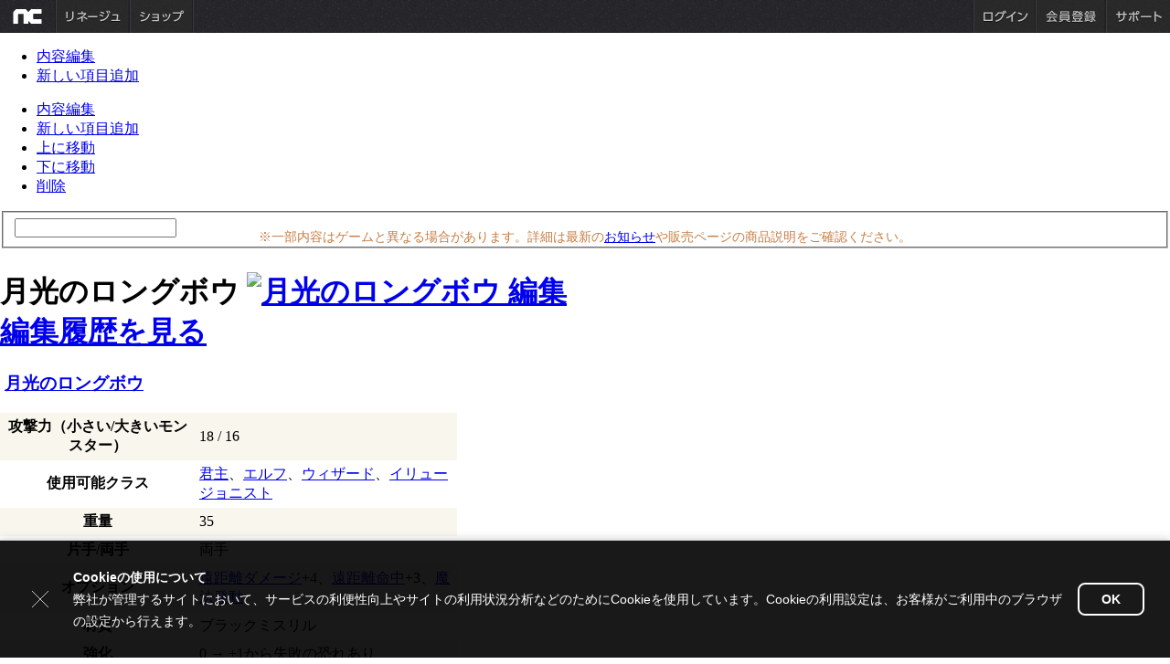

--- FILE ---
content_type: text/html; charset=UTF-8
request_url: http://power.ncsoft.jp/lineage/powerWiki/%E6%9C%88%E5%85%89%E3%81%AE%E3%83%AD%E3%83%B3%E3%82%B0%E3%83%9C%E3%82%A6
body_size: 6002
content:
<!DOCTYPE html PUBLIC "-//W3C//DTD XHTML 1.0 Transitional//EN" "http://www.w3.org/TR/xhtml1/DTD/xhtml1-transitional.dtd">
<html xmlns="http://www.w3.org/1999/xhtml" >
<head>
	<meta http-equiv="content-language" content="ja" />
	<meta http-equiv="Content-Style-Type" content="text/css" />
	<meta http-equiv="Content-Script-Type" content="text/javascript" />
	<meta name="language" content="Japanese" /> <meta name="robots" content="ALL" />
	<meta http-equiv="Content-Type" content="text/html; charset=utf-8" />
	<meta name="google-site-verification" content="7jKyVqhb-Bzpdshd5taqz6rd2B0R6ETVbr9f6S557Xk" />
	<meta name="msvalidate.01" content="8F112C69BF094A18649CD405743D0649" />
	<!-- disable iPhone inital scale -->
	<meta name="viewport" content="width=device-width, initial-scale=1.0" />

	<META name="y_key" content="8d494bf8b81e70b0">
	<meta name="keywords" content="リネージュ,Lineage,MMORPG,攻略,wiki,パワーウィキ,DRAGON SLAYERS,アデナ,月光のロングボウ" />
	<meta name="Description" content="伝説のオンラインRPG「リネージュ」の公式攻略データベースがパワーウィキ！日々更新を続けるコンテンツにはイベント詳細情報、モンスターのドロップアイテム情報など攻略情報が満載！,月光のロングボウ"  />

	<link rel="icon" href="https://static.ncsoft.jp/favicon.ico" type="image/x-icon">
	<link rel="shorcut icon" href="https://static.ncsoft.jp/favicon.ico" type="image/x-icon">
	<link href="https://power.ncsoft.jp/exe/wiki_ln1/css/basic.css" rel="stylesheet" type="text/css" />

	<title>パワーウィキ :: 月光のロングボウ</title>

	<!--script type="text/javascript" src="http://evtL1.ncsoft.jp/common/js/prototype.js"></script-->
	<script type="text/javascript" src="https://power.ncsoft.jp/exe/wiki_ln1/include/js/prototype.js"></script>

<!-- Login -->
	<link href="https://images.ncsoft.jp/common/login/css/login_area.css" rel="stylesheet" type="text/css">
	
		<!--script type="text/javascript" src="http://login.plaync.jp/login/xr.js"></script-->
	<!--script type="text/javascript" src="http://login.plaync.jp/WEB-SRC/js/login_prototype.js"></script-->
	<!--script type="text/javascript" src="https://images.ncsoft.jp/common/js_/ncsj/include_prototype.js?layout=re_new"></script-->
	
<!-- Top Bar -->
		<script type="text/javascript" src="https://images.ncsoft.jp/common/js_/ncsj/layout/GlobalNaviOut_prototype.js"></script>
	<link href="https://images.ncsoft.jp/common/top/css/gnb.css" rel="stylesheet" type="text/css">
	<!-- Launcher -->
	<script language="javascript" type="text/javascript" src="https://power.ncsoft.jp/exe/wiki_ln1/js/GameStart.js"></script>

	<link rel="stylesheet" type="text/css" href="https://power.ncsoft.jp/exe/wiki_ln1/css/power_lin1.css" />
	<link rel="stylesheet" type="text/css" href="https://power.ncsoft.jp/exe/wiki_ln1/css/lin1_common.css" />
	<link rel="stylesheet" type="text/css" href="https://power.ncsoft.jp/exe/wiki_ln1/css/content.css" />

	<!--<script type="text/javascript" language="javascript" src="https://power.ncsoft.jp/exe/wiki_ln1/include/js/lin1_common.js"></script> -->
	<script type="text/javascript" language="javascript" src="https://power.ncsoft.jp/exe/wiki_ln1/include/js/common.js"></script>
	<script type="text/javascript" language="javascript" src="https://power.ncsoft.jp/exe/wiki_ln1/include/js/editor.js"></script>

	<!-- Lineage Home -->
	<link rel="stylesheet" type="text/css" href="https://power.ncsoft.jp/exe/wiki_ln1/css/common.css" />
	<link rel="stylesheet" type="text/css" href="https://power.ncsoft.jp/exe/wiki_ln1/css/powerWiki.css" />
	<link rel="stylesheet" type="text/css" href="https://power.ncsoft.jp/exe/wiki_ln1/css/login.css" />
	<link rel="stylesheet" type="text/css" href="https://power.ncsoft.jp/exe/wiki_ln1/css/accordion.css" />
	<script type="text/javascript" src="https://power.ncsoft.jp/exe/wiki_ln1/js/offspring.js"></script>
	<script type="text/javascript" src="https://power.ncsoft.jp/exe/wiki_ln1/js/wiki.js"></script>
	<script type="text/javascript" src="https://power.ncsoft.jp/exe/wiki_ln1/js/swfobject.js"></script>
	<script type="text/javascript" src="https://static.ncsoft.jp/js/common/commonChanneling.js"></script>
	<script type="text/javascript" src="https://static.ncsoft.jp/js/common/jquery-1.7.2.min.js"></script>
	<script type="text/javascript">jQuery.noConflict();</script>
	<script type="text/javascript">
	<!-- 
	jQuery(function(){
		var $searchArea=jQuery("#header .searchArea");
		var $field=jQuery("fieldset.sch_simple",$searchArea);
		var $input=jQuery("input.kwd",$field);
		$input.focus(function(){
			$field.addClass("active");
		});
		$input.blur(function(){
			$field.removeClass("active");
		});
	});
	// -->
	</script>

	<script language="javascript" type="text/javascript">
		var siteFlag = "lineage1"; 
		var siteValue = "lineage1"; 
		var isLoginFlag = "N"; 
		var loginLinkURL = "frmlogin();"; 
		var loginLinkStyle = "js"; 
		var protocolFlag = "https";
		function frmlogin() { window.location.href=''; }
	</script> 

<!-- ## Main Flash Print Start ## -->
	<script type="text/javascript">
		var flashvars = {};
		flashvars.category = "page5_1";
		var params = {};
		params.wmode = "transparent";
		params.allowScriptAccess = "always";
		var attributes = {};
		swfobject.embedSWF("https://images.ncsoft.jp/images/common/mainMenu.swf", "mainMenuArea", "996", "200", "9.0.0", "expressInstall.swf", flashvars, params, attributes);
	</script>
<!-- ## Main Flash Print End ## -->

<script type="text/javascript">

  var _gaq = _gaq || [];
  _gaq.push(['_setAccount', 'UA-34614330-1']);
  _gaq.push(['_setDomainName', 'ncsoft.jp']);
  _gaq.push(['_trackPageview']);

  (function() {
    var ga = document.createElement('script'); ga.type = 'text/javascript'; ga.async = true;
    ga.src = ('https:' == document.location.protocol ? 'https://ssl' : 'http://www') + '.google-analytics.com/ga.js';
    var s = document.getElementsByTagName('script')[0]; s.parentNode.insertBefore(ga, s);
  })();

</script>

</head>
<body  >
<script>commonChanneling.topMenu('lineage','http://www.ncsoft.jp/lineage/');</script>

	<script>
var jmenu = new Array();
jmenu["新エピソード"]  = new Array("DRAGON SLAYERS 1st","秘譚 魔術師 ハーディン");
jmenu["ゲームデータ"]  = new Array("武器","防具","アクセサリー","一般アイテム","材料","魔法用品","クエスト","アイテム製作","エリア情報");
jmenu["ゲームシステム"]  = new Array("クラス","魔法","アイテム","システム","コンテンツ","サービス");
jmenu["初心者ガイド"]  = new Array("キャラクター作成","インターフェース","移動","戦闘","コマンド","アイテムの保管／取引","チャット","パーティー／初心者生存戦略");
jmenu["パワーウィキ編集局"]  = new Array("リネージュパワーウィキ","パワーウィキ利用ガイド","名誉編集者","名誉編集者募集");

//	mlist_menu.push(":");


</script>

<!--[if IE 7 ]><body class="ie7 legacy-ie"> <![endif]-->
<!--[if IE 8 ]><body class="ie8 legacy-ie"> <![endif]-->
<!--[if IE 9 ]><body class="ie9"> <![endif]-->
<!--[if (gt IE 9)|!(IE)]><!-->
<!--<![endif]-->
<form name="index" method="post" action="https://power.ncsoft.jp/exe/wiki_ln1/doc.php">

<div style="z-index:1;" class="pmenu" id="pmenu0" onmouseover="mouseover_panel0()" onmouseout="mouseout_panel0();">
<ul>
<li><a href="#" onclick="window.location.href='https://power.ncsoft.jp/exe/wiki_ln1/doc_edit_h1.php?mode=update&doc_no='+form.ac_doc_no.value; return false;">内容編集</a></li>
<li><a href="#" onclick="window.location.href='https://power.ncsoft.jp/exe/wiki_ln1/doc_edit_h2.php?mode=insert&doc_no='+form.ac_doc_no.value+'&set_sortno=1'; return false;">新しい項目追加</a></li>
</ul>
</div>

<div style="z-index:1;" class="pmenu" id="pmenu" onmouseover="mouseover_panel()" onmouseout="mouseout_panel();">
<ul>
<li><a href="#" onclick="window.location.href='https://power.ncsoft.jp/exe/wiki_ln1/doc_edit_h2.php?mode=update&doc_no='+form.ac_doc_no.value+'&no='+form.ac_no.value; return false;">内容編集</a></li>
<li><a href="#" onclick="window.location.href='https://power.ncsoft.jp/exe/wiki_ln1/doc_edit_h2.php?mode=insert&doc_no='+form.ac_doc_no.value+'&set_sortno='+form.ac_sortno.value; return false;">新しい項目追加</a></li>
<li><a href="#" onclick="onclick_sortup(form.ac_no.value); return false;">上に移動</a></li>
<li><a href="#" onclick="onclick_sortdown(form.ac_no.value); return false;">下に移動</a></li>
<li><a href="#" onclick="onclick_delete(form.ac_no.value); return false;">削除</a></li>
</ul>
</div>

<div id="wrap">
	<div class="bg"></div>		<!-- bg -->

	<!-- header -->
	<div id="header">
		<div style="position:absolute;margin:25px 25% 0px;width:50%;height:80px;cursor:pointer;" onclick="window.location='https://power.ncsoft.jp/lineage/powerWiki/'"></div>
		
		<!--div class="guide_title">
			<select class="selectbox" name="topmenu1" onchange="onselect_topmenu(form);">
				<option selected="selected">-</option>
								<option value="新エピソード">新エピソード</option>
				<option value="ゲームデータ">ゲームデータ</option>
				<option value="ゲームシステム">ゲームシステム</option>
				<option value="ガイド">ガイド</option>
				<option value="初心者ガイド">初心者ガイド</option>
				<option value="メインシステム">メインシステム</option>
				<option value="強化システム">強化システム</option>
				<option value="その他システム">その他システム</option>
				<option value="一般狩り場">一般狩り場</option>
				<option value="ワールド狩り場">ワールド狩り場</option>
				<option value="メインコンテンツ">メインコンテンツ</option>
				<option value="コミュニティ">コミュニティ</option>
				<option value="今日のパワーウィキ">今日のパワーウィキ</option>
				<option value="イベント">イベント情報</option>
				<option value="Uターンガイド#hd5409">お勧め狩り場</option>
				<option value="Uターンガイド#hd3657">過去エピソード</option>
			</select>
			<select class="selectbox" name="topmenu2">
					<option selected="selected" value="-">-</option>
			</select>
			<select class="selectbox" name="topmenu3">
					<option selected="selected" value="-">-</option>
			</select>
		</div-->
		<div class="searchArea">
			<fieldset class="sch_simple">
				<input autocomplete="off" type="text" class="kwd" id="kwsub" title="検索キーワードを入力してください。" onkeyup="onkeyup_kwsub(this);" onkeypress="if (event.keyCode==13) { onclick_move_page(); return false; }" />
			</fieldset>
			<div style="visibility:hidden" class="suggestWords" id="kwsub_result"></div>
			<input type="hidden" id="kwsub_cursor"/>

			<!--div class="suggestWords">
			<ul>
			<li><span class="em">アイアン</span>ヘルム</li>
			<li><span class="em">アイアン</span>プレートメイル</li>
			<li><span class="em">アイアン</span>グローブ</li>
			<li><span class="em">アイアン</span>ブーツ</li>
			<li><span class="em">アイアン</span>シールド</li>
			</div-->
		</div>
	</div>
	<!-- // header -->
	
	<!-- container -->
	<div id="container">
	
		<!-- content -->
		<div id="content">
			<div class="content_wrap">
	
	
			



<!-- timestamp 1765702254 -->
<input type="hidden" name="mode">
<input type="hidden" name="doc_no" value="11021">
<input type="hidden" name="ac_doc_no">
<input type="hidden" name="ac_no">
<input type="hidden" name="ac_sortno">
<input type="hidden" name="j_code">
<input type="hidden" name="kw" value="%E6%9C%88%E5%85%89%E3%81%AE%E3%83%AD%E3%83%B3%E3%82%B0%E3%83%9C%E3%82%A6">

<div style="margin-bottom: 2em; margin-top: -1.5em; color: #c67d43; font-weight: 500; font-size: 0.9em; text-align: center;">
    ※一部内容はゲームと異なる場合があります。詳細は最新の<a href="https://www.ncsoft.jp/lineage/news/notice/list" target="_blank">お知らせ</a>や販売ページの商品説明をご確認ください。
</div>

	<h1>
		<span class="titleTxt">月光のロングボウ		<a href="#" onclick="onclick_panel0('11021'); return false;"><img src="https://images.ncsoft.jp/images/powerWiki/bt_edit.gif" alt="月光のロングボウ 編集" title="" class="bt_edit"/></a></span>
		<div class='tag'> <span class='editHistory'><a href="https://power.ncsoft.jp/exe/wiki_ln1/doc.php?mode=history&doc_no=11021">編集履歴を見る</a></span></div>	</h1>	
<div class="content">
	<div class="hbody">
	
	<p><div class="heading_item">
	<h3><img src="https://static-power.ncsoft.jp/ln1h/81/45/8b771d54bbd9c34e55931b4f.jpg" alt=""/> <a href=https://power.ncsoft.jp/lineage/powerWiki/%E6%9C%88%E5%85%89%E3%81%AE%E3%83%AD%E3%83%B3%E3%82%B0%E3%83%9C%E3%82%A6>月光のロングボウ</a></h3>
</div>
<table cellpadding="5" class="tb_type2" style="width:500px;border-collapse:collapse;">
	<tr bgcolor="#f8f6ed" class="c1"><th>攻撃力（小さい/大きいモンスター）</th><td>18 / 16</td></tr>
	<tr><th>使用可能クラス</th><td><a href=https://power.ncsoft.jp/lineage/powerWiki/%E5%90%9B%E4%B8%BB>君主</a>、<a href=https://power.ncsoft.jp/lineage/powerWiki/%E3%82%A8%E3%83%AB%E3%83%95>エルフ</a>、<a href=https://power.ncsoft.jp/lineage/powerWiki/%E3%82%A6%E3%82%A3%E3%82%B6%E3%83%BC%E3%83%89>ウィザード</a>、<a href=https://power.ncsoft.jp/lineage/powerWiki/%E3%82%A4%E3%83%AA%E3%83%A5%E3%83%BC%E3%82%B8%E3%83%A7%E3%83%8B%E3%82%B9%E3%83%88>イリュージョニスト</a></td></tr>
	<tr bgcolor="#f8f6ed" class="c1"><th>重量</th><td>35</td></tr>
	<tr><th>片手/両手</th><td>両手</td></tr>
	<tr bgcolor="#f8f6ed" class="c1"><th>オプション</th><td><a href=https://power.ncsoft.jp/lineage/powerWiki/%E9%81%A0%E8%B7%9D%E9%9B%A2%E3%83%80%E3%83%A1%E3%83%BC%E3%82%B8>遠距離ダメージ</a>+4、<a href=https://power.ncsoft.jp/lineage/powerWiki/%E9%81%A0%E8%B7%9D%E9%9B%A2%E5%91%BD%E4%B8%AD>遠距離命中</a>+3、<a href=https://power.ncsoft.jp/lineage/powerWiki/%E9%AD%94%E6%B3%95%E7%99%BA%E5%8B%95>魔法発動</a></td></tr>
	<tr><th>材質</th><td>ブラックミスリル</td></tr>
	<tr bgcolor="#f8f6ed" class="c1"><th>強化</th><td>0 → +1から失敗の恐れあり</td></tr>
	<tr><th>損傷の有無</th><td>---</td></tr>
	<tr bgcolor="#f8f6ed" class="c1"><th>交換</th><td>可</td></tr>
	<tr><th>レベル制限</th><td>---</td></tr>
	<tr class="desc"><td colspan="2">魔法発動：イビル トリック</td></tr>
</table>
</p>
		
		<div class="cl"></div>
	</div>
	
		
<p style="clear:both;margin:30px 0 0 0"/>

<div style=margin-top:40px;><div class='tag'> <span class='editHistory'><a href="https://power.ncsoft.jp/exe/wiki_ln1/doc.php?mode=history&doc_no=11021">編集履歴を見る</a></span></div></div></div>

<p style="clear:both;height:70px;margin:0;" />
<!-- //sub -->


</form>

<script>
var form = document.index;
var pmenu = document.getElementById('pmenu');
var pmenu0 = document.getElementById('pmenu0');
var layer_history = document.getElementById('layer_history');

function onselect_topmenu( form ){
	var index = form.topmenu1.selectedIndex;
	var str = form.topmenu1.options[index].value;

	if( jmenu[str] && jmenu[str].length > 0 ){
		var elOptNew = document.createElement('option');
  		elOptNew.text = 'Append';
  		elOptNew.value = 'append';
  		try {
  			form.topmenu2.add(elOptNew, null); // standards compliant; doesn't work in IE
  		}
  		catch(ex) {
  			form.topmenu2.add(elOptNew); // IE only
  		}
	}
	
	if( str == "新エピソード" || str == "ゲームデータ" || str == "ゲームシステム" ) return;
	
	window.location='https://power.ncsoft.jp/lineage/powerWiki/'+str;
}

function onclick_panel(doc_no, no, sortno) {
	onclick_login_forum(); return false;	onclick_editor_guide(); return false;	//if (!isIE) { alert('ドキュメント保護のためInternet Explorerブラウザでのみ編集できます。'); return false; }
	pmenu0.style.display = 'none';
	form.ac_doc_no.value = doc_no;
	form.ac_no.value = no;
	form.ac_sortno.value = sortno;
	var x = Event.pointerX(event)+5;
	var y = Event.pointerY(event)+5;
	$('pmenu').setStyle({display:'block',top:y+'px',left:x+'px'});
}

function onclick_panel0(doc_no) {
	onclick_login_forum(); return false;	onclick_editor_guide(); return false;	//if (!isIE) { alert('ドキュメント保護のためInternet Explorerブラウザでのみ編集できます。'); return false; }
	pmenu.style.display = 'none';
	form.ac_doc_no.value = doc_no;
	var x = Event.pointerX(event)+5;
	var y = Event.pointerY(event)+5;
	$('pmenu0').setStyle({display:'block',top:y+'px',left:x+'px'});
}


function mouseover_panel() {
	pmenu.style.display = 'block';
}
function mouseout_panel() {
	pmenu.style.display = 'none';
}

function mouseover_panel0() {
	pmenu0.style.display = 'block';
}
function mouseout_panel0() {
	pmenu0.style.display = 'none';
}


function onclick_change_order(obj1, obj2, obj3) {
	form.j_code.value = obj1;
	var url = 'https://power.ncsoft.jp/exe/wiki_ln1/ajax_exe.php';
	pars = 'mode=change_order';
	pars += '&qt='+document.getElementById('qt_'+obj1).value;
	pars += '&col='+obj2;
	pars += '&order_cond='+obj3;
	var myAjax = new Ajax.Request(url, { method: 'post', postBody: pars, onComplete: onclick_change_order_draw });
}

function onclick_change_order_draw(originalRequest) {
	var result = originalRequest.responseText;
	document.getElementById('area_'+form.j_code.value).innerHTML = result;
}

function onclick_sortup(num) {
	form.ac_no.value = num;
	form.mode.value = "sortup";
	form.submit();
}

function onclick_sortdown(num) {
	form.ac_no.value = num;
	form.mode.value = "sortdown";
	form.submit();
}

function onclick_delete(num) {
	if (confirm('削除してもよろしいですか？')) {
		form.ac_no.value = num;
		form.mode.value = "delete";
		form.submit();
	}
}

function onclick_editor_guide() {
	if (confirm('編集権限がありません。\n名誉編集者ページへの参加方法をご覧になりますか？')) window.location.href='https://power.ncsoft.jp/lineage/powerWiki/%E5%90%8D%E8%AA%89%E7%B7%A8%E9%9B%86%E8%80%85';
}

function onclick_login_forum() {
	if (confirm('編集にはログインが必要です。\nログインページに移動しますか？')) window.location.href='';
}

function onclick_login_comment() {
	if (confirm('コメント作成にはログインが必要です。\nログインページに移動しますか？')) window.location.href='';
}

</script>

<!-- 
0.92215000 1765702355
0.95953700 1765702355
0.96004600 1765702355
pm-web01 -->
  
			</div>
		</div>
		<!-- // content -->
		
	</div>
	<!-- // container -->
	
</div>

</body>
</html>




--- FILE ---
content_type: text/html;charset=UTF-8
request_url: https://www.ncsoft.jp/main/common/isLogin?_temp=1765702357870
body_size: 123
content:
function isLogin(){
	return false;
}


--- FILE ---
content_type: image/svg+xml
request_url: https://static.ncsoft.jp/images/ncLogo_2020_white.svg
body_size: 984
content:
<?xml version="1.0" encoding="utf-8"?>
<!DOCTYPE svg PUBLIC "-//W3C//DTD SVG 1.1//EN" "http://www.w3.org/Graphics/SVG/1.1/DTD/svg11.dtd" [
	<!ENTITY st0 "fill:#ffffff;">
]>
<svg version="1.1" id="white" xmlns="http://www.w3.org/2000/svg" xmlns:xlink="http://www.w3.org/1999/xlink" x="0px" y="0px"
	 viewBox="0 0 260 150" style="enable-background:new 0 0 260 150;" xml:space="preserve">
<path style="&st0;" d="M186.67,50.5h65.58c1.68,0,3.04-1.36,3.04-3.04V10.89c0-1.68-1.36-3.04-3.04-3.04h-85.78
	c-1.33,0-2.6,0.55-3.52,1.51L139,34.51L115.05,9.35c-0.92-0.96-2.19-1.51-3.52-1.51H32.16c-1.33,0-2.61,0.55-3.53,1.52L6.04,33.17
	c-0.86,0.9-1.34,2.1-1.34,3.35v102.6c0,1.68,1.36,3.04,3.04,3.04h36.57c1.68,0,3.04-1.36,3.04-3.04v-83c0-2.77,2.25-5.02,5.02-5.02
	h38.96c2.77,0,5.02,2.25,5.02,5.02v83c0,1.68,1.36,3.04,3.04,3.04h36.57c1.68,0,3.04-1.36,3.04-3.04v-23.57l23.93,25.1
	c0.92,0.96,2.19,1.51,3.52,1.51h85.78c1.68,0,3.04-1.36,3.04-3.04v-36.57c0-1.68-1.36-3.04-3.04-3.04h-65.58
	c-2.77,0-5.02-2.25-5.02-5.02V55.52C181.65,52.75,183.9,50.5,186.67,50.5z"/>
</svg>


--- FILE ---
content_type: application/javascript
request_url: https://static.ncsoft.jp/js/common/goto_shop.js?20140422
body_size: 1065
content:
var goto_shop = function(obj, env_str){
    
    let envstr = env_str ? env_str : "";

	try{	
		var map = {
			'aion'		:       `https://${envstr}store.plaync.com/store/aionncj`,
			'aionclassic':      `https://${envstr}store.plaync.com/store/aioncncj`,
			'lineage2'	:       `https://${envstr}store.plaync.com/store/lin2ncj`,
			'lineage2c'	:       `https://${envstr}store.plaync.com/store/lin2classicncj`,
			'lineage2classic'	:       `https://${envstr}store.plaync.com/store/lin2classicncj`,
			'lineage2a'	:       `https://${envstr}store.plaync.com/store/lin2adenncj`,
			'lineage2aden'	:       `https://${envstr}store.plaync.com/store/lin2adenncj`,
			'lineage2e'	:       `https://${envstr}store.plaync.com/store/lin2evancj`,
			'lineage2eva'	:       `https://${envstr}store.plaync.com/store/lin2evancj`,
			'lineage'	:       `https://${envstr}store.plaync.com/store/linncj`,
			'bns' :             `https://${envstr}store.plaync.com/store/bnsncj`
		};
		
		var loc = map[obj.getAttribute('data-game')] || 'https://www.ncsoft.jp/';		
		top.document.location = loc;
		return false;		

	}catch(e){
        console.log("error", e);
		return true;
	}
};

--- FILE ---
content_type: application/javascript
request_url: https://static.ncsoft.jp/js/common/commonChanneling.js
body_size: 23169
content:
var staticUrl = "https://static.ncsoft.jp";
var ncjDomain = "www.ncsoft.jp";
var protocol = location.protocol;
//var protocol = (typeof PROTOCOL !== "undefined") ? PROTOCOL : "http:";
var ncjHome = "https://"+ncjDomain;

document.write('<scr'+'ipt src="'+ncjHome+'/main/common/isLogin?_temp='+(new Date()).getTime()+'"></scr'+'ipt>');
document.write('<scr'+'ipt src="'+staticUrl+'/js/common/goto_shop.js?20140422"></scr'+'ipt>');
document.write('<scr'+'ipt src="'+staticUrl+'/renew/js/env.js?' + (new Date()).getTime() + '"></scr'+'ipt>');

const urlObj = new URL(window.location.href);
const params = new URLSearchParams(urlObj.search);
const nognb = Number(params.get("nognb"));

var commonChanneling = {

		gameCode : null,
		gameUrl : null,
		showShop : true,
		// notice : false,

		retUrl : '',

		topProtocolVal :  unescape(top.document.location.protocol),
		getHtml : function(){
			var _game = this.gameCode,
			_game_url = this.gameUrl,
			_show_shop = this.showShop;// ,
			// _notice = this.notice;

			var str = '\
				<style>\
				body {margin:0; padding:0;}\
				 .ncsoftGnbWrapper { margin:0 !important;padding:0 !important;position:relative !important; z-index:9999999 !important; min-width:320px !important; height:36px !important;width:100% !important; /* border-bottom:1px solid #000 !important; border-bottom:1px solid rgba(0,0,0,.5) !important;*/ background:url('+staticUrl+'/images/channeling/bg_gnb.jpg) repeat !important}\
				 .ncsoftGnbWrapper * {margin:0 !important;padding:0 !important}\
				 .ncsoftGnbWrapper img {border:0 !important;}\
				 .ncsoftGnbWrapper ul {float: left; margin:0 !important; padding:0 !important; height: 100% !important; }\
				 .ncsoftGnbWrapper ul li {display: inline-block; list-style:none !important;  border-right:1px solid #3c3b40 !important;}\
				 .ncsoftGnbWrapper ul li a {display: inline-block !important; height: 100%; border-right:1px solid #1d1d20 !important; background-size: cover !important; -webkit-background-size: cover !important; text-decoration:none !important; }\
				 .ncsoftGnbWrapper.chg ul li a {display: block !important; }\
				 .ncsoftGnbWrapper ul li a img {height: 100% !important; }\
				 .ncsoftGnbWrapper ul+ul {float:right !important}\
				 .ncsoftGnbWrapper ul+ul li {border-right: none !important; border-left: 1px solid #1d1d20 !important;}\
				 .ncsoftGnbWrapper ul+ul li a {border-right: none !important; border-left: 1px solid #3c3b40 !important;}\
				 .ncsoftGnbWrapper li {float:left !important;height: 100% !important}\
				 .ncsoftGnbWrapper ul li.gnbNcsoft a {background-image:url(' + staticUrl + '/images/ncLogo_2020_white.svg); background-size: 52% !important; background-repeat: no-repeat; background-position: center;  }\
				 .ncsoftGnbWrapper ul li.gnbShop a {background-image:url(' + staticUrl + '/images/channeling/hdr_shop@2.gif); }\
				 .ncsoftGnbWrapper ul li.gnbMyPage {display:none !important;}\
				 .ncsoftGnbWrapper ul li.gnbLogout a {background-image:url(' + staticUrl + '/images/channeling/hdr_logout@2.gif); }\
				 .ncsoftGnbWrapper ul li.gnbLogin a {background-image:url(' + staticUrl + '/images/channeling/hdr_login@2.gif); }\
				 .ncsoftGnbWrapper ul li.gnbSignup a {background-image:url(' + staticUrl + '/images/channeling/hdr_signup@2.gif); }\
				 .ncsoftGnbWrapper ul li.gnbSupport a {background-image:url(' + staticUrl + '/images/channeling/hdr_support@2.gif); }\
				 .ncsoftGnbWrapper ul li.gnbGameMain a img {height: 100%;}';
				if (nognb) {
					str += '.ncsoftGnbWrapper {display: none !important}'
				}
			str += '\
				@media screen and (max-width: 600px) {\
                    .ncsoftGnbWrapper .gnbShop {display:none;}\
                    .ncsoftGnbWrapper .gnbGameMain {display:none;}\
                }\
				</style>\
				<div class="ncsoftGnbWrapper">\
					<ul>';

			str += '<li class="gnbNcsoft"><a href="javascript:commonChanneling.move(\''+ncjHome+'\');"><img src="[data-uri]" alt="NCSOFT"></a></li>';

			if (commonChanneling.isNotNull(_game)){
				str += '<li class="gnbGameMain"><a href="javascript:commonChanneling.move(\''+_game_url+'\');"><img src="'+staticUrl+'/images/channeling/hdr_'+_game+'@2.gif" alt="'+_game+'" /></a></li>';
			}

			if (_show_shop && _game){
				str +=  '<li class="gnbShop"><a href="https://www.ncsoft.jp/" onclick="return goto_shop(this, NCJAPP2.env.str);" data-game="'+_game+'"><img src="[data-uri]" alt="ショップ"></a></li>';
			}
				str += '</ul>\
				<ul>';
			if (commonIsLogin()) {
				// if (_notice) {
				// 	str += '\
				// 		<li class="gnbMyPage"><a href="https://www.ncsoft.jp/newsboard/main/index">マイページ<span class="alertArea show"></span></a></li>\
				// 		<li class="gnbLogout"><a href="javascript:commonLogout();"><img src="[data-uri]" alt="ログアウト"></a></li>';
				// } else {
                str += '\
                    <li class="gnbLogout"><a href="javascript:commonLogout();"><img src="[data-uri]" alt="ログアウト"></a></li>';
				// }
			} else {
				str += '\
					<li class="gnbLogin"><a href="javascript:commonChanneling.login(\''+_game+'\');" data-analytics-event="gnb_login"><img src="[data-uri]" alt="ログイン"></a></li>\
					<li class="gnbSignup"><a href="javascript:commonChanneling.regi(\''+_game+'\');" data-analytics-event="gnb_reg"><img src="[data-uri]" alt="会員登録"></a></li>';
			}

			str += '<li class="gnbSupport"><a href="javascript:commonChanneling.move(\'https://' + NCJAPP2.env.str + 'help.plaync.com/?locale=ja\')"><img src="[data-uri]" alt="サポート"></a></li>';

			str += '</ul>\
			</div>';
			return str;
		},
		topMenu : function(){
			this.gameCode = arguments[0];
			this.gameUrl = arguments[1] || ncjDomain;
			this.showShop = arguments[2] == false ? false : true;
			// this.notice = isNotice();
			var retUrl = unescape(top.document.location);
			if (retUrl.match(/^https?:\/\/(event2?|www|shop|events|rc-events|press|aionguide|lineage2guide|rc-lineage2guide)\.ncsoft\.jp\//i)) {
				this.retUrl = retUrl;
			} else { //チャネリングタイトルでは現在のURLだと不具合が起こることがあるのでTOPページを設定
				this.retUrl = arguments[1];
			}
			document.write(this.getHtml());
			setGoogleAnalytics();
			setGnbResize();
		},
		move : function(_url){
			top.location.href = _url;
			//window.open(_url);
		},
		login : function(_game){
			var _reurl = (() => {
			    if (this.retUrl) {
                    return escape(this.retUrl);
                }
                return escape(top.document.location.href)
			})();
			top.location.href = `https://${NCJAPP2.env.str}login.plaync.com/nclogin/signin?prelogin_country_code=JP&return_url=${_reurl}`;
		},
		loginWithAppViewName : function(app_name, view_name){
			var _reurl = escape(this.retUrl) || escape(top.document.location);
			var appName = app_name ? "&app_name=" + app_name : "";
			var viewName = view_name ? "&view_name=" + view_name : "";
			top.location.href = `https://${NCJAPP2.env.str}login.plaync.com/nclogin/signin?prelogin_country_code=JP&return_url=${_reurl}`;
		},
		home : function(_game){
			top.location.href = ncjHome + "/" + _game + "/index";
		},
		isNotNull: function (obj){
			obj = String(obj);
			if(obj == null || obj == undefined || obj == 'null' || obj == 'undefined' || obj == '' ) return false;
			else return true;
		},
		regi : function(_game){
			var _reurl = escape(this.retUrl) || escape(top.document.location);
			// var _url = "https://account.ncsoft.jp/register/auth?retURL="+_reurl;
			var _url = `https://${NCJAPP2.env.str}login.plaync.com/nclogin/signup?prelogin_country_code=JP&return_url=${_reurl}`;

			if(commonChanneling.isNotNull(_game)){
				_url = _url + "&fromURL="+_game;
			}
			commonChanneling.move(_url);
		}
};

var commonIsLogin = function(){
	return isLogin();
};

var commonLogout = function(_reurl){
	if(!commonChanneling.isNotNull(_reurl)) _reurl = escape(top.document.location);
	top.location.href= `https://${NCJAPP2.env.str}loginapi.plaync.com/login/logout?return_url=${_reurl}`
};

// function isNotice() {
// 	if(commonIsLogin()){
// 		jQuery.ajax({
// 			url : ncjHome + "/newsboard/ajax/updateTotalCount",
// 			data : {"dummy" : new Date().getTime() },
// 			async : false,
// 			success : function(data){
// 				var result = eval( "(" + data + ")" );
// 				var noReadCnt = 0;
//
// 				try{
// 					noReadCnt = result.noReadCnt;
// 					return noReadCnt > 0;
//
// 				}catch(e){ return false; }
// 			},
// 			error : function(){ return false; }
// 		});
// 	}
// }

/* window */
function setGnbResize() {
	var ua = navigator.userAgent,
		device,
		isTate, // 縦モード（ポートレートモード）かどうか
		orientation,
		ratio, gnbShop, gnbGameMain,
		deviceWidth,
		baseBarHeight = 36,
		isNumReg = /^[-]?\d*$/,
		bar;

    if (location.host !== "event2.ncsoft.jp" && location.host !== "events.ncsoft.jp" && location.host !== "rc-events.ncsoft.jp") { return; } // 以下の処理はevent2.ncsoft.jp、events.ncsoft.jp、rc-events.ncsoft.jpのみ適用

	if (ua.indexOf("iPhone") >= 0) {
		device = "iPhone";
	} else if (ua.indexOf("Android") >= 0 && ua.indexOf("Mobile") >= 0) {
		device = "Android";
	} else {
		// iPhone AndroidMobile以外はさようなら
		return;
	}

	bar = document.getElementsByClassName("ncsoftGnbWrapper")[0];
	if (isNumReg.test(window.orientation)) {
        orientation = window.orientation;
	} else if (isNumReg.test(screen.orientation && screen.orientation.angle)) {
        orientation = screen.orientation.angle;
	} else {
		return;
	}
    isTate = orientation === 0;

    if (isTate) {
    	deviceWidth = screen.width;
        ratio = document.body.clientWidth / deviceWidth;
	} else {
    	// iPhoneはランドスケープモードのときでもscreen.widthは短いほうの辺の長さを返すので以下のようにしている
        deviceWidth = (screen.width > screen.height) ? screen.width : screen.height;
        ratio = document.body.clientWidth / deviceWidth;
	}

	bar.style.cssText = "height: " + Math.floor(ratio * baseBarHeight) + "px !important";
	gnbShop = bar.querySelector(".ncsoftGnbWrapper .gnbShop");
	gnbGameMain = bar.querySelector(".ncsoftGnbWrapper .gnbGameMain");

	if (deviceWidth < 500) {
		gnbShop.style.cssText = "display: none !important";
		if (gnbGameMain) {
		    gnbGameMain.style.cssText = "display: none !important";
		}

	} else {
		gnbShop.style.cssText = "";
		if (gnbGameMain) {
		    gnbGameMain.style.cssText = "";
		}

	}

	// こうしないと縦方向にしか拡大しない
	setTimeout(function() {
		if (bar.className.indexOf("chg") === -1) {
			bar.className = "ncsoftGnbWrapper chg";
		} else {
			bar.className = "ncsoftGnbWrapper";
		}
	}, 0);

}

window.addEventListener("orientationchange", function() {
    setGnbResize();
});

/* window.addEventListener("load", function() {
    setGnbResize();
});
※commonChanneling.topMenu内に移動
*/

/** Google Analytics */
function setGoogleAnalytics() {
	var bnsReg = /^https?:\/\/www\.ncsoft\.jp\/bns\//;
	if (!bnsReg.test(top.document.location)) {
    	/*
		(function (i, s, o, g, r, a, m) {
			i['GoogleAnalyticsObject'] = r;
			i[r] = i[r] || function () {
					(i[r].q = i[r].q || []).push(arguments)
				}, i[r].l = 1 * new Date();
			a = s.createElement(o),
				m = s.getElementsByTagName(o)[0];
			a.async = 1;
			a.src = g;
			m.parentNode.insertBefore(a, m)
		})(window, document, 'script', '//www.google-analytics.com/analytics.js', 'ga');

		ga('create', 'UA-34614330-1');
		ga('send', 'pageview');
		*/
		
        var gtagjs = document.createElement("script");
        gtagjs.src = "https://www.googletagmanager.com/gtag/js?id=UA-34614330-1";
        gtagjs.async = true;
        document.head.appendChild(gtagjs);
        window.dataLayer = window.dataLayer || [];
        window.gtag = function(){dataLayer.push(arguments);}
        gtag('js', new Date());
        gtag('config', 'UA-34614330-1');
		
	}
}







/*! cookie alert 2022.3  modify at 2022-4-7 10:23:40 */(()=>{"use strict";var e={905:(e,n,t)=>{t.d(n,{Z:()=>i});var o=t(645),r=t.n(o)()((function(e){return e[1]}));r.push([e.id,'.wKcF2no3GR7vlAY0fMcOdw\\=\\={box-sizing:border-box;font-size:14px !important;font-family:"ヒラギノ角ゴ ProN W6","メイリオ",sans-serif !important;z-index:100000000000000020;position:fixed;bottom:0;left:0;right:0;width:100%;animation:cNhGsPNTwWSfCUHchGkQMw\\=\\= .5s ease-out;transition:all .5s ease-in;color:#fff}.wKcF2no3GR7vlAY0fMcOdw\\=\\= *{font-family:inherit;font-size:inherit;color:inherit}.wKcF2no3GR7vlAY0fMcOdw\\=\\=.jyeqc2re396PZvWl3VwOpg\\=\\={transform:translateY(100%);visibility:hidden;opacity:0}.V7oAeUYS8pC5NZ\\+sbZPgpQ\\=\\={position:relative;width:100%;background:rgba(0,0,0,.9);border-top:1px solid #ccc;box-shadow:0 0 10px rgba(0,0,0,.2);line-height:1.75}.PkaWHw4SKTbpOJk7qWx76w\\=\\={padding:28px;display:block}@media screen and (min-width: 576px){.PkaWHw4SKTbpOJk7qWx76w\\=\\={display:flex}}._5e3QA3g-oh-HbGKXB\\+RXaA\\=\\={flex-grow:1}.AxvSp6em0MF3gYEr2XoSmg\\=\\={font-weight:bold}.Pkqe2iOdCdXvcYr06ci-Mg\\=\\={display:flex;justify-content:center;align-items:center;margin-top:20px}@media screen and (min-width: 576px){.Pkqe2iOdCdXvcYr06ci-Mg\\=\\={margin-left:1rem;margin-top:0}}.CdBnFUIZJC\\+eDMITIy8Y-A\\=\\={white-space:nowrap;font-size:14px;cursor:pointer;padding:8px 24px;background:transparent;border:2px solid #fff;font-weight:bold;border-radius:8px;color:#fff}.kdVUutWv5oU850ssLAq0rg\\=\\={display:flex;align-items:center;margin-right:20px}.ugs-bfNgvqIqPAwEaIpvYQ\\=\\={position:absolute;top:4px;right:4px;padding:0;box-sizing:border-box;border:none;width:32px;height:32px;cursor:pointer;background:url([data-uri]) center no-repeat;background-size:contain;opacity:.75}@media screen and (min-width: 576px){.ugs-bfNgvqIqPAwEaIpvYQ\\=\\={position:static;top:auto;right:auto}}.wKcF2no3GR7vlAY0fMcOdw\\=\\= p{margin:0}.wKcF2no3GR7vlAY0fMcOdw\\=\\= a{color:#99d;text-decoration:underline}@keyframes cNhGsPNTwWSfCUHchGkQMw\\=\\={0%{transform:translateY(100%)}100%{transform:translateY(0%)}}.IWwIzMxUxdHNEE9SjqsXyA\\=\\={display:none}@media screen and (min-width: 576px){.\\+oOba7gT-OdX3gzsmoTizA\\=\\={display:inline-block}}@media screen and (min-width: 1200px){.QXZuxYpRhrQYeOIu3oCSkA\\=\\={display:none}}',""]),r.locals={layer:"wKcF2no3GR7vlAY0fMcOdw==",show:"cNhGsPNTwWSfCUHchGkQMw==",hide:"jyeqc2re396PZvWl3VwOpg==",layer__inner:"V7oAeUYS8pC5NZ+sbZPgpQ==",layer__inner2:"PkaWHw4SKTbpOJk7qWx76w==",layer__textArea:"_5e3QA3g-oh-HbGKXB+RXaA==",layer__head:"AxvSp6em0MF3gYEr2XoSmg==",layer__btnArea:"Pkqe2iOdCdXvcYr06ci-Mg==",layer__btnAcceptCookie:"CdBnFUIZJC+eDMITIy8Y-A==",layer__btnCloseArea:"kdVUutWv5oU850ssLAq0rg==",layer__btnClose:"ugs-bfNgvqIqPAwEaIpvYQ==","d-none":"IWwIzMxUxdHNEE9SjqsXyA==","d-sm-inline-block":"+oOba7gT-OdX3gzsmoTizA==","d-xl-none":"QXZuxYpRhrQYeOIu3oCSkA=="};const i=r},645:e=>{e.exports=function(e){var n=[];return n.toString=function(){return this.map((function(n){var t=e(n);return n[2]?"@media ".concat(n[2]," {").concat(t,"}"):t})).join("")},n.i=function(e,t,o){"string"==typeof e&&(e=[[null,e,""]]);var r={};if(o)for(var i=0;i<this.length;i++){var a=this[i][0];null!=a&&(r[a]=!0)}for(var c=0;c<e.length;c++){var s=[].concat(e[c]);o&&r[s[0]]||(t&&(s[2]?s[2]="".concat(t," and ").concat(s[2]):s[2]=t),n.push(s))}},n}},379:(e,n,t)=>{var o,r=function(){return void 0===o&&(o=Boolean(window&&document&&document.all&&!window.atob)),o},i=function(){var e={};return function(n){if(void 0===e[n]){var t=document.querySelector(n);if(window.HTMLIFrameElement&&t instanceof window.HTMLIFrameElement)try{t=t.contentDocument.head}catch(e){t=null}e[n]=t}return e[n]}}(),a=[];function c(e){for(var n=-1,t=0;t<a.length;t++)if(a[t].identifier===e){n=t;break}return n}function s(e,n){for(var t={},o=[],r=0;r<e.length;r++){var i=e[r],s=n.base?i[0]+n.base:i[0],d=t[s]||0,l="".concat(s," ").concat(d);t[s]=d+1;var u=c(l),p={css:i[1],media:i[2],sourceMap:i[3]};-1!==u?(a[u].references++,a[u].updater(p)):a.push({identifier:l,updater:g(p,n),references:1}),o.push(l)}return o}function d(e){var n=document.createElement("style"),o=e.attributes||{};if(void 0===o.nonce){var r=t.nc;r&&(o.nonce=r)}if(Object.keys(o).forEach((function(e){n.setAttribute(e,o[e])})),"function"==typeof e.insert)e.insert(n);else{var a=i(e.insert||"head");if(!a)throw new Error("Couldn't find a style target. This probably means that the value for the 'insert' parameter is invalid.");a.appendChild(n)}return n}var l,u=(l=[],function(e,n){return l[e]=n,l.filter(Boolean).join("\n")});function p(e,n,t,o){var r=t?"":o.media?"@media ".concat(o.media," {").concat(o.css,"}"):o.css;if(e.styleSheet)e.styleSheet.cssText=u(n,r);else{var i=document.createTextNode(r),a=e.childNodes;a[n]&&e.removeChild(a[n]),a.length?e.insertBefore(i,a[n]):e.appendChild(i)}}function f(e,n,t){var o=t.css,r=t.media,i=t.sourceMap;if(r?e.setAttribute("media",r):e.removeAttribute("media"),i&&"undefined"!=typeof btoa&&(o+="\n/*# sourceMappingURL=data:application/json;base64,".concat(btoa(unescape(encodeURIComponent(JSON.stringify(i))))," */")),e.styleSheet)e.styleSheet.cssText=o;else{for(;e.firstChild;)e.removeChild(e.firstChild);e.appendChild(document.createTextNode(o))}}var m=null,v=0;function g(e,n){var t,o,r;if(n.singleton){var i=v++;t=m||(m=d(n)),o=p.bind(null,t,i,!1),r=p.bind(null,t,i,!0)}else t=d(n),o=f.bind(null,t,n),r=function(){!function(e){if(null===e.parentNode)return!1;e.parentNode.removeChild(e)}(t)};return o(e),function(n){if(n){if(n.css===e.css&&n.media===e.media&&n.sourceMap===e.sourceMap)return;o(e=n)}else r()}}e.exports=function(e,n){(n=n||{}).singleton||"boolean"==typeof n.singleton||(n.singleton=r());var t=s(e=e||[],n);return function(e){if(e=e||[],"[object Array]"===Object.prototype.toString.call(e)){for(var o=0;o<t.length;o++){var r=c(t[o]);a[r].references--}for(var i=s(e,n),d=0;d<t.length;d++){var l=c(t[d]);0===a[l].references&&(a[l].updater(),a.splice(l,1))}t=i}}}}},n={};function t(o){var r=n[o];if(void 0!==r)return r.exports;var i=n[o]={id:o,exports:{}};return e[o](i,i.exports,t),i.exports}t.n=e=>{var n=e&&e.__esModule?()=>e.default:()=>e;return t.d(n,{a:n}),n},t.d=(e,n)=>{for(var o in n)t.o(n,o)&&!t.o(e,o)&&Object.defineProperty(e,o,{enumerable:!0,get:n[o]})},t.o=(e,n)=>Object.prototype.hasOwnProperty.call(e,n),(()=>{
/*! js-cookie v3.0.1 | MIT */
function e(e){for(var n=1;n<arguments.length;n++){var t=arguments[n];for(var o in t)e[o]=t[o]}return e}var n=function n(t,o){function r(n,r,i){if("undefined"!=typeof document){"number"==typeof(i=e({},o,i)).expires&&(i.expires=new Date(Date.now()+864e5*i.expires)),i.expires&&(i.expires=i.expires.toUTCString()),n=encodeURIComponent(n).replace(/%(2[346B]|5E|60|7C)/g,decodeURIComponent).replace(/[()]/g,escape);var a="";for(var c in i)i[c]&&(a+="; "+c,!0!==i[c]&&(a+="="+i[c].split(";")[0]));return document.cookie=n+"="+t.write(r,n)+a}}return Object.create({set:r,get:function(e){if("undefined"!=typeof document&&(!arguments.length||e)){for(var n=document.cookie?document.cookie.split("; "):[],o={},r=0;r<n.length;r++){var i=n[r].split("="),a=i.slice(1).join("=");try{var c=decodeURIComponent(i[0]);if(o[c]=t.read(a,c),e===c)break}catch(e){}}return e?o[e]:o}},remove:function(n,t){r(n,"",e({},t,{expires:-1}))},withAttributes:function(t){return n(this.converter,e({},this.attributes,t))},withConverter:function(t){return n(e({},this.converter,t),this.attributes)}},{attributes:{value:Object.freeze(o)},converter:{value:Object.freeze(t)}})}({read:function(e){return'"'===e[0]&&(e=e.slice(1,-1)),e.replace(/(%[\dA-F]{2})+/gi,decodeURIComponent)},write:function(e){return encodeURIComponent(e).replace(/%(2[346BF]|3[AC-F]|40|5[BDE]|60|7[BCD])/g,decodeURIComponent)}},{path:"/"});const o=n;var r=t(379),i=t.n(r),a=t(905),c={insert:"head",singleton:!1};i()(a.Z,c);const s=a.Z.locals||{};var d,l,u="nc_cookie_alert",p="ncCookieAlert",f=(d=location.hostname,l="",/^(.*\.)?ncsoft\.jp/gi.test(d)?l="ncsoft.jp":/^(.*\.)?lineagem-jp\.com/gi.test(d)?l="lineagem-jp.com":/^(.*\.)?jannyumon\.jp/gi.test(d)?l="jannyumon.jp":/^(.*\.)?ncjapan\.co\.jp/gi.test(d)&&(l="ncjapan.co.jp"),console.log("★domain = ",l),l);if(f&&"1"!==o.get(u)&&!document.getElementById(p)){var m=document.createElement("div");m.classList.add(s.layer),m.id=p;var v=function(){console.log("close"),m.classList.add(s.hide)},g='\n        <div class="'.concat(s.layer__inner,'">\n            <div class="').concat(s.layer__inner2,'">\n                <div class="').concat(s.layer__btnCloseArea,'">\n                    <button class="').concat(s.layer__btnClose,'"></button>\n                </div>\n                <div class="').concat(s.layer__textArea,'">\n                    <div class="').concat(s.layer__head,'">Cookieの使用について</div>\n                    <div>弊社が管理するサイトにおいて、サービスの利便性向上やサイトの利用状況分析などのためにCookieを使用しています。<br class="').concat(s["d-xl-none"],'">Cookieの利用設定は、お客様がご利用中のブラウザの設定から行えます。</div>\n                </div>\n                <div class="').concat(s.layer__btnArea,'"><button class="').concat(s.layer__btnAcceptCookie,'">OK</button></div>\n            </div>\n        </div>\n    ');m.innerHTML=g;var b=m.getElementsByClassName(s.layer__btnAcceptCookie)[0],h=m.getElementsByClassName(s.layer__btnClose)[0];b.addEventListener("click",(function(){console.log("CLICK"),o.set(u,"1",{domain:f,expires:365}),v()}),!1),h.addEventListener("click",v,!1),document.addEventListener("DOMContentLoaded",(function(){console.log("load",document,document.body),document.getElementById(p)||document.body.insertAdjacentElement("beforeend",m)}))}})()})();